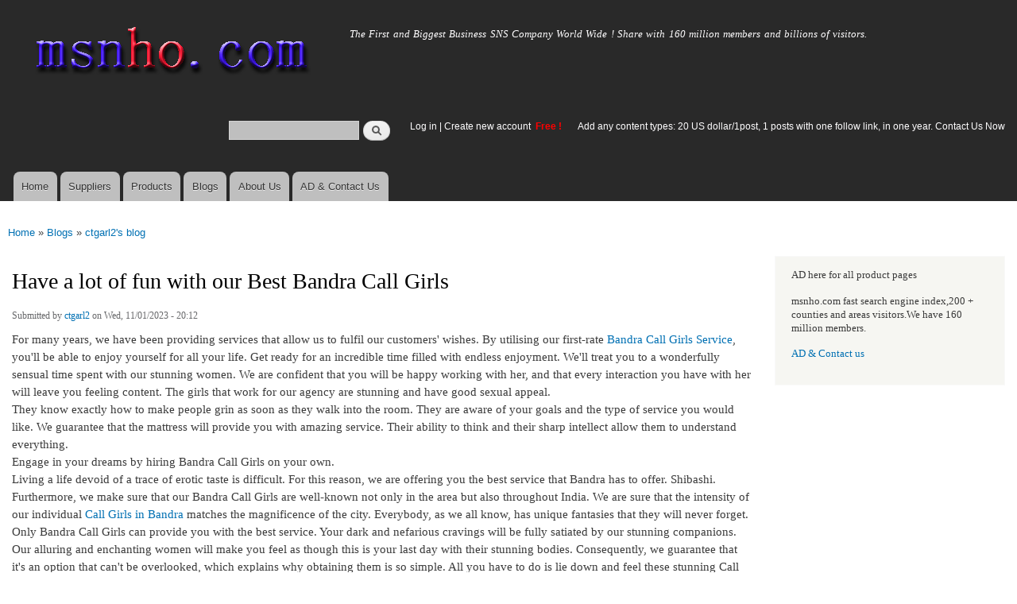

--- FILE ---
content_type: text/html; charset=utf-8
request_url: http://msnho.com/blog/have-lot-fun-our-best-bandra-call-girls
body_size: 6862
content:
<!DOCTYPE html>
<html lang="en" dir="ltr"

  xmlns:content="http://purl.org/rss/1.0/modules/content/"
  xmlns:dc="http://purl.org/dc/terms/"
  xmlns:foaf="http://xmlns.com/foaf/0.1/"
  xmlns:og="http://ogp.me/ns#"
  xmlns:rdfs="http://www.w3.org/2000/01/rdf-schema#"
  xmlns:sioc="http://rdfs.org/sioc/ns#"
  xmlns:sioct="http://rdfs.org/sioc/types#"
  xmlns:skos="http://www.w3.org/2004/02/skos/core#"
  xmlns:xsd="http://www.w3.org/2001/XMLSchema#">

<head>
  <meta http-equiv="Content-Type" content="text/html; charset=utf-8" />
<link rel="shortcut icon" href="http://msnho.com/misc/favicon.ico" type="image/vnd.microsoft.icon" />
<meta name="description" content="Have a lot of fun with our Best Bandra Call Girls,For many years, we have been providing services that allow us to fulfil our customers&#039; wishes. By utilising our first-rate Bandra Call Girls Service, you&#039;ll be able to enjoy yourself for all your life. Get ready for an incredible time filled with endless enjoyment. We&#039;ll treat you to a wonderfully sensual time spent with our" />
<meta name="abstract" content="Have a lot of fun with our Best Bandra Call Girls on Msnho,find Have a lot of fun with our Best Bandra Call Girls share and enjoy SNS B2B ,it&#039;s free to join Msnho now..." />
<meta name="keywords" content="Have a lot of fun with our Best Bandra Call Girls" />
<meta name="generator" content="msnho (http://msnho.com)" />
<link rel="canonical" href="http://msnho.com/blog/have-lot-fun-our-best-bandra-call-girls" />
<link rel="shortlink" href="http://msnho.com/node/912948" />
    <meta http-equiv="X-UA-Compatible" content="IE=edge,chrome=1">
    <meta name="MobileOptimized" content="width" />
    <meta name="HandheldFriendly" content="true" />
    <meta name="viewport" content="width=device-width, initial-scale=1.0" />
    <meta http-equiv="cleartype" content="on" />
  <title>Have a lot of fun with our Best Bandra Call Girls | Msnho!</title>
  <link type="text/css" rel="stylesheet" href="http://msnho.com/sites/default/files//css/css_xE-rWrJf-fncB6ztZfd2huxqgxu4WO-qwma6Xer30m4.css" media="all" />
<link type="text/css" rel="stylesheet" href="http://msnho.com/sites/default/files//css/css_Vn_p7xhZmS8yWWx26P0Cc7Tm0GG2K1gLWEoVrhw5xxg.css" media="all" />
<link type="text/css" rel="stylesheet" href="http://msnho.com/sites/default/files//css/css_n51jNCJPwIxgyQ736YMY4RcQ87s51Jg469fSOba1qaY.css" media="all" />
<link type="text/css" rel="stylesheet" href="http://msnho.com/sites/default/files//css/css_PpDd9uf2zuCTHRPCt2k-ey1dmKx9Ferm_pGFBqFMqt0.css" media="all" />
<link type="text/css" rel="stylesheet" href="http://msnho.com/sites/default/files//css/css_2THG1eGiBIizsWFeexsNe1iDifJ00QRS9uSd03rY9co.css" media="print" />
  <script type="text/javascript" src="http://msnho.com/sites/default/files//js/js_jGYPPrLMgRRCTP1S1If-DQOyMuPVlNr2HJXaycNZ5h0.js"></script>
<script type="text/javascript" src="http://msnho.com/sites/default/files//js/js_JI1rAFrBN7qeyFT2IeycjkULCJCPz83PXkKj1B6dYeQ.js"></script>
<script type="text/javascript">
<!--//--><![CDATA[//><!--
jQuery.extend(msnho.settings, {"basePath":"\/","pathPrefix":"","ajaxPageState":{"theme":"autofit","theme_token":"ArRqWi0thbjSVuo8VN47KuT1DgTae77pU8CbSyf4kHE","js":{"misc\/jquery.js":1,"misc\/jquery-extend-3.4.0.js":1,"misc\/jquery-html-prefilter-3.5.0-backport.js":1,"misc\/jquery.once.js":1,"misc\/msnho.js":1,"themes\/autofit\/js\/collapsible-menu.js":1},"css":{"modules\/system\/system.base.css":1,"modules\/system\/system.menus.css":1,"modules\/system\/system.messages.css":1,"modules\/system\/system.theme.css":1,"modules\/comment\/comment.css":1,"modules\/field\/theme\/field.css":1,"modules\/node\/node.css":1,"modules\/search\/search.css":1,"modules\/user\/user.css":1,"modules\/ctools\/css\/ctools.css":1,"themes\/autofit\/css\/layout.css":1,"themes\/autofit\/css\/style.css":1,"themes\/autofit\/css\/colors.css":1,"themes\/autofit\/css\/print.css":1}},"urlIsAjaxTrusted":{"\/blog\/have-lot-fun-our-best-bandra-call-girls":true}});
//--><!]]>
</script>
  <!--[if (gte IE 6)&(lte IE 8)]>
    <script src="/themes/autofit/js/selectivizr-min.js"></script>
  <![endif]-->
  <!--[if lt IE 9]>
    <script src="/themes/autofit/js/html5-respond.js"></script>
  <![endif]-->
</head>
<body class="html not-front not-logged-in one-sidebar sidebar-second page-node page-node- page-node-912948 node-type-blog footer-columns" >
  <div id="skip-link">
    <a href="#main-content" class="element-invisible element-focusable">Skip to main content</a>
  </div>
    <div id="page-wrapper"><div id="page">

  <header id="header" role="banner" class="without-secondary-menu"><div class="section clearfix">
        
    
          <a href="/" title="Home" rel="home" id="logo">
        <img src="http://msnho.com/sites/default/files//color/autofit-895abf4c/logo.png" alt="Home" />
      </a>
    
          <div id="name-and-slogan">

                              <div id="site-name" class="element-invisible">
              <strong>
                <a href="/" title="Home" rel="home"><span>msnho.com</span></a>
              </strong>
            </div>
                  
                  <div id="site-slogan">
            The First and Biggest Business SNS Company World Wide ! Share with 160 million members and billions of visitors.          </div>
        
      </div> <!-- /#name-and-slogan -->
    
      <div class="region region-header">
    <div id="block-search-form" class="block block-search">

    
  <div class="content">
    <form action="/blog/have-lot-fun-our-best-bandra-call-girls" method="post" id="search-block-form" accept-charset="UTF-8"><div><div class="container-inline">
      <h2 class="element-invisible">Search form</h2>
    <div class="form-item form-type-textfield form-item-search-block-form">
  <label class="element-invisible" for="edit-search-block-form--2">Search </label>
 <input title="Enter the terms you wish to search for." type="text" id="edit-search-block-form--2" name="search_block_form" value="" size="15" maxlength="128" class="form-text" />
</div>
<div class="form-actions form-wrapper" id="edit-actions"><input type="submit" id="edit-submit" name="op" value="Search" class="form-submit" /></div><input type="hidden" name="form_build_id" value="form-b9Cb_7gzYbux8t4mFD8BuSykYkFRZQzvpTNPRIJVDuE" />
<input type="hidden" name="form_id" value="search_block_form" />
</div>
</div></form>  </div>
</div>
<div id="block-block-5" class="block block-block">

    <h2 class="element-invisible">login link</h2>
  
  <div class="content">
    <p><a href="https://msnho.com/user">Log in</a> | <a href="https://msnho.com/user/register">Create new account </a> <strong><span style="color:rgb(255, 0, 0)">Free !</span></strong></p>
  </div>
</div>
<div id="block-block-25" class="block block-block">

    
  <div class="content">
    <p><a href="https://msnho.com/ad-contact-us" target="_blank">Add any content types: 20 US dollar/1post, 1 posts with one follow link, in one year. Contact Us Now</a></p>
  </div>
</div>
  </div>

          <nav id="main-menu" role="navigation" class="navigation">
        <h2 class="element-invisible">Main menu</h2><ul id="main-menu-links" class="links clearfix"><li class="menu-218 first"><a href="/" title="">Home</a></li>
<li class="menu-348"><a href="/suppliers" title="global suppliers,manufacturers,post suppliers info contact to our AD department">Suppliers</a></li>
<li class="menu-349"><a href="/products" title="Products,if need post product, contact to our AD department">Products</a></li>
<li class="menu-350"><a href="/blog" title="Blogs for suppliers and buyers">Blogs</a></li>
<li class="menu-353"><a href="/about-us" title="About us">About Us</a></li>
<li class="menu-354 last"><a href="/ad-contact-us" title="Contact us">AD &amp; Contact Us</a></li>
</ul>      </nav> <!-- /#main-menu -->
      </div></header> <!-- /.section, /#header -->

  
  
  <div id="main-wrapper" class="clearfix"><div id="main" role="main" class="clearfix">

    <h2 class="element-invisible">You are here</h2><div class="breadcrumb"><a href="/">Home</a> » <a href="/blog">Blogs</a> » <a href="/blogs/ctgarl2">ctgarl2&#039;s blog</a></div>
    <div id="content" class="column"><div class="section">
            <a id="main-content"></a>
                    <h1 class="title" id="page-title">
          Have a lot of fun with our Best Bandra Call Girls        </h1>
                          <div class="tabs">
                  </div>
                          <div class="region region-content">
    <div id="block-system-main" class="block block-system">

    
  <div class="content">
    <article id="node-912948" class="node node-blog node-promoted node-full clearfix" about="/blog/have-lot-fun-our-best-bandra-call-girls" typeof="sioc:Post sioct:BlogPost" role="article">

      <span property="dc:title" content="Have a lot of fun with our Best Bandra Call Girls" class="rdf-meta element-hidden"></span><span property="sioc:num_replies" content="0" datatype="xsd:integer" class="rdf-meta element-hidden"></span>
      <footer class="meta submitted">
            <span property="dc:date dc:created" content="2023-11-01T20:12:49+14:00" datatype="xsd:dateTime" rel="sioc:has_creator">Submitted by <a href="/users/ctgarl2" title="View user profile." class="username" xml:lang="" about="/users/ctgarl2" typeof="sioc:UserAccount" property="foaf:name" datatype="">ctgarl2</a> on Wed, 11/01/2023 - 20:12</span>    </footer>
  
  <div class="content clearfix">
    <div class="field field-name-body field-type-text-with-summary field-label-hidden"><div class="field-items"><div class="field-item even" property="content:encoded"><p>For many years, we have been providing services that allow us to fulfil our customers' wishes. By utilising our first-rate <a href="https://ctgarl.com/bandra-call-girl/">Bandra Call Girls Service</a>, you'll be able to enjoy yourself for all your life. Get ready for an incredible time filled with endless enjoyment. We'll treat you to a wonderfully sensual time spent with our stunning women. We are confident that you will be happy working with her, and that every interaction you have with her will leave you feeling content. The girls that work for our agency are stunning and have good sexual appeal.<br />
They know exactly how to make people grin as soon as they walk into the room. They are aware of your goals and the type of service you would like. We guarantee that the mattress will provide you with amazing service. Their ability to think and their sharp intellect allow them to understand everything.<br />
Engage in your dreams by hiring Bandra Call Girls on your own.<br />
Living a life devoid of a trace of erotic taste is difficult. For this reason, we are offering you the best service that Bandra has to offer. Shibashi. Furthermore, we make sure that our Bandra Call Girls are well-known not only in the area but also throughout India. We are sure that the intensity of our individual <a href="https://ctgarl.com/bandra-call-girl/">Call Girls in Bandra</a> matches the magnificence of the city. Everybody, as we all know, has unique fantasies that they will never forget.<br />
Only Bandra Call Girls can provide you with the best service. Your dark and nefarious cravings will be fully satiated by our stunning companions. Our alluring and enchanting women will make you feel as though this is your last day with their stunning bodies. Consequently, we guarantee that it's an option that can't be overlooked, which explains why obtaining them is so simple. All you have to do is lie down and feel these stunning Call Girls as they press their bodies up against your chest.<br />
Website for Bandra Call Girl Girl online<br />
lets you to make outcalls with an <a href="https://ctgarl.com/bandra-call-girl/">Bandra Call Girl</a>. Here, the amiable Bandra is combined with the assistance of giving you a crucial evening. You have demonstrated that you are able to recognise the pleasing, palatable point of view that we want to introduce into your job area with our voyage from Bandra to Andheri.<br />
Working with some of the most exceptional women in the industry will provide you the chance to put all the hassles aside and focus just on the savings. The Call Girl business that was offered had vanished, thus Bandra Call Girls Outcalls NSW was assigned. Everything had to be traded. One of our Call Girl groups stands out because they provide our clients with amiable, hands-on support. They're also quite cheap because of this.<br />
Our Call Girl service in Bandra may go with you to any event, including business meetings and formal dinners, laid-back get-togethers at local bistros, and more subdued social gatherings.</p>
</div></div></div>  </div>

      <div class="link-wrapper">
      <ul class="links inline"><li class="blog_usernames_blog first last"><a href="/blogs/ctgarl2" title="Read ctgarl2&#039;s latest blog entries.">ctgarl2&#039;s blog</a></li>
</ul>    </div>
  
  
</article>
  </div>
</div>
  </div>
      
    </div></div> <!-- /.section, /#content -->

        
          <div id="sidebar-second" class="column sidebar"><div class="section">
          <div class="region region-sidebar-second">
    <div id="block-block-21" class="block block-block">

    
  <div class="content">
    <p>AD here for all product pages</p>
<p>msnho.com fast search engine index,200 + counties and areas visitors.We have 160 million members.</p>
<p><a href="/ad-contact-us" target="_blank">AD &amp; Contact us</a></p>
  </div>
</div>
  </div>
      </div></div> <!-- /.section, /#sidebar-second -->
    
  </div></div> <!-- /#main, /#main-wrapper -->

  
  <div id="footer-wrapper"><div class="section">

          <div id="footer-columns" class="clearfix">
          <div class="region region-footer-firstcolumn">
    <div id="block-suppliers-recent" class="block block-suppliers">

    <h2>Recent suppliers posts</h2>
  
  <div class="content">
    <div class="item-list"><ul><li class="first"><a href="/suppliers/ezeefit">ezeefit</a></li>
<li><a href="/suppliers/tongen-wigs">Tongen Wigs</a></li>
<li><a href="/suppliers/china-forged-valves-co-ltd">China Forged Valves Co., Ltd.</a></li>
<li><a href="/suppliers/rajgirham">Rajgirham</a></li>
<li><a href="/suppliers/anchor-home-comfort">Anchor Home Comfort</a></li>
<li><a href="/suppliers/oosterveld-heating-air-conditioning">Oosterveld Heating &amp; Air Conditioning</a></li>
<li><a href="/suppliers/order-carisoprodol-online-smooth-service-your-door">Order Carisoprodol Online Smooth Service to Your Door</a></li>
<li><a href="/suppliers/metals-and-welding-specialities-0">Metals And Welding Specialities</a></li>
<li><a href="/suppliers/metals-and-welding-specialities">Metals And Welding Specialities</a></li>
<li class="last"><a href="/suppliers/comfort-group-0">The Comfort Group</a></li>
</ul></div><div class="more-link"><a href="/suppliers" title="Read the latest suppliers entries.">More</a></div>  </div>
</div>
  </div>
          <div class="region region-footer-secondcolumn">
    <div id="block-products-recent" class="block block-products">

    <h2>Recent products posts</h2>
  
  <div class="content">
    <div class="item-list"><ul><li class="first"><a href="/products/wholesale-4in1-chocolate-bikini-hair-removal-wax-powder-mask">4-in-1 Chocolate Bikini Hair Removal Wax Powder Mask</a></li>
<li><a href="/products/wholesale-fortinet-nse8811-exam-dumps-jan-2026-pdf-test-engine">FORTINET NSE8_811 Exam Dumps [Jan 2026] | PDF + Test Engine</a></li>
<li><a href="/products/wholesale-imbracatura-strap-indossabile-fallo-dildo-vibratore-donna-red-harness">imbracatura strap on indossabile per fallo dildo vibratore donna red harness</a></li>
<li><a href="/products/wholesale-professional-beijing-jun-yan-massage-center-thematic-massage">Professional Beijing Jun Yan massage center Thematic massage</a></li>
<li><a href="/products/wholesale-10-liter-oil-spill-kit-transparent-carry-bag">10 Liter Oil Spill Kit in Transparent Carry Bag</a></li>
<li><a href="/products/wholesale-best-quality-hydraulic-goods-lifts">Best Quality Hydraulic Goods Lifts</a></li>
<li><a href="/products/wholesale-health-vibes-blog-exploring-smarter-way-live-healthy">Health Vibes Blog: Exploring a Smarter Way to Live Healthy</a></li>
<li><a href="/products/wholesale-plexr-plasma-pen">Plexr Plasma Pen </a></li>
<li><a href="/products/wholesale-thc-vapes-sale-online">THC VAPES FOR SALE ONLINE</a></li>
<li class="last"><a href="/products/wholesale-why-it-recommended-take-glivec-400mg-tablet-large-glass-water-and-food">Why is it recommended to take glivec 400mg tablet with a large glass of water and food?</a></li>
</ul></div><div class="more-link"><a href="/products" title="Read the latest products entries.">More</a></div>  </div>
</div>
  </div>
          <div class="region region-footer-thirdcolumn">
    <div id="block-blog-recent" class="block block-blog">

    <h2>Recent blog posts</h2>
  
  <div class="content">
    <div class="item-list"><ul><li class="first"><a href="/blog/upgrade-your-technical-skills-lucrative-oracle-fusion-career">Upgrade Your Technical Skills for a Lucrative Oracle Fusion Career</a></li>
<li><a href="/blog/ev-range-extender-market-enhancing-ev-performance-and-reliability">EV Range Extender Market: Enhancing EV Performance and Reliability</a></li>
<li><a href="/blog/why-choose-ghoomo-car-chandigarh-ghaziabad-taxi-2026">Why Choose Ghoomo Car for Chandigarh to Ghaziabad Taxi in 2026</a></li>
<li><a href="/blog/automotive-power-electronics-market-driving-innovation-automotive-electrification">Automotive Power Electronics Market: Driving Innovation in Automotive Electrification</a></li>
<li><a href="/blog/any-advice-scrapping-cars-if-i%E2%80%99ve-never-done-it-worth-it-and-how-do-i-start">Any advice on scrapping cars if I’ve never done this before, is it worth it and how do I start?</a></li>
<li><a href="/blog/tattoo-inks-market-powering-global-lifestyle-movement-color-and-precision">Tattoo Inks Market: Powering a Global Lifestyle Movement with Color and Precision</a></li>
<li><a href="/blog/are-personalized-license-plates-allowed-texas">Are Personalized License Plates Allowed in Texas?</a></li>
<li><a href="/blog/flats-sale-bangalore-1">Flats for Sale in Bangalore</a></li>
<li><a href="/blog/conversational-ai-market-20262035-size-growth-industry-trends-and-insights-report">Conversational AI Market 2026-2035 | Size, Growth, Industry Trends and Insights Report</a></li>
<li class="last"><a href="/blog/phenoxy-resin-market-size-share-trends-growth-key-players-report-and-forecast-20262035">Phenoxy Resin Market Size, Share, Trends, Growth, Key Players, Report and Forecast 2026-2035</a></li>
</ul></div><div class="more-link"><a href="/blog" title="Read the latest blog entries.">More</a></div>  </div>
</div>
  </div>
              </div> <!-- /#footer-columns -->
    
          <footer id="footer" role="contentinfo" class="clearfix">
          <div class="region region-footer">
    <div id="block-system-powered-by" class="block block-system">

    
  <div class="content">
    <span>Powered by <a href="http://www.msnho.com">msnho.com system</a></span>  </div>
</div>
  </div>
      </footer> <!-- /#footer -->
    
  </div></div> <!-- /.section, /#footer-wrapper -->

</div></div> <!-- /#page, /#page-wrapper -->
  </body>
</html>
